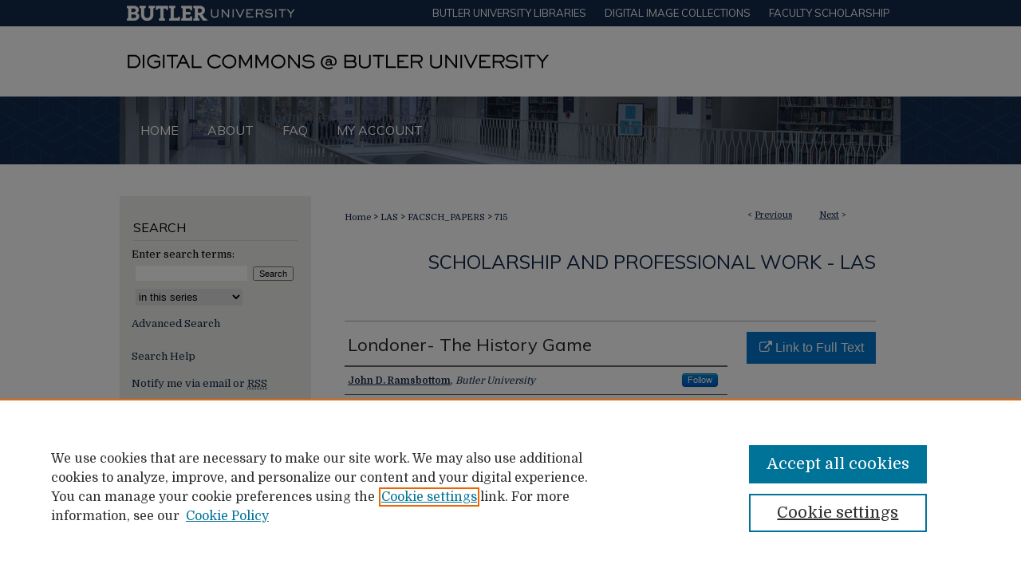

--- FILE ---
content_type: text/html; charset=UTF-8
request_url: https://digitalcommons.butler.edu/facsch_papers/715/
body_size: 7063
content:

<!DOCTYPE html>
<html lang="en">
<head><!-- inj yui3-seed: --><script type='text/javascript' src='//cdnjs.cloudflare.com/ajax/libs/yui/3.6.0/yui/yui-min.js'></script><script type='text/javascript' src='//ajax.googleapis.com/ajax/libs/jquery/1.10.2/jquery.min.js'></script><!-- Adobe Analytics --><script type='text/javascript' src='https://assets.adobedtm.com/4a848ae9611a/d0e96722185b/launch-d525bb0064d8.min.js'></script><script type='text/javascript' src=/assets/nr_browser_production.js></script>

<!-- def.1 -->
<meta charset="utf-8">
<meta name="viewport" content="width=device-width">
<title>
"Londoner- The History Game" by John D. Ramsbottom
</title>


<!-- FILE article_meta-tags.inc --><!-- FILE: /srv/sequoia/main/data/assets/site/article_meta-tags.inc -->
<meta itemprop="name" content="Londoner- The History Game">
<meta property="og:title" content="Londoner- The History Game">
<meta name="twitter:title" content="Londoner- The History Game">
<meta property="article:author" content="John D. Ramsbottom">
<meta name="author" content="John D. Ramsbottom">
<meta name="robots" content="noodp, noydir">
<meta name="description" content="Learn what life was like in the 17th century by creating a historical personality and following their progress through authentic situations.">
<meta itemprop="description" content="Learn what life was like in the 17th century by creating a historical personality and following their progress through authentic situations.">
<meta name="twitter:description" content="Learn what life was like in the 17th century by creating a historical personality and following their progress through authentic situations.">
<meta property="og:description" content="Learn what life was like in the 17th century by creating a historical personality and following their progress through authentic situations.">
<meta name="keywords" content="role playing game, English History, 17th Century England">
<meta name="bepress_citation_series_title" content="Scholarship and Professional Work - LAS">
<meta name="bepress_citation_author" content="Ramsbottom, John D.">
<meta name="bepress_citation_author_institution" content="Butler University">
<meta name="bepress_citation_title" content="Londoner- The History Game">
<meta name="bepress_citation_date" content="2007">
<!-- FILE: /srv/sequoia/main/data/assets/site/ir_download_link.inc -->
<!-- FILE: /srv/sequoia/main/data/assets/site/article_meta-tags.inc (cont) -->
<meta name="bepress_citation_abstract_html_url" content="https://digitalcommons.butler.edu/facsch_papers/715">
<meta name="bepress_citation_online_date" content="2015/9/21">
<meta name="viewport" content="width=device-width">
<!-- Additional Twitter data -->
<meta name="twitter:card" content="summary">
<!-- Additional Open Graph data -->
<meta property="og:type" content="article">
<meta property="og:url" content="https://digitalcommons.butler.edu/facsch_papers/715">
<meta property="og:site_name" content="Digital Commons @ Butler University">




<!-- FILE: article_meta-tags.inc (cont) -->
<meta name="bepress_is_article_cover_page" content="1">


<!-- sh.1 -->
<link rel="stylesheet" href="/ir-style.css" type="text/css" media="screen">
<link rel="stylesheet" href="/ir-custom.css" type="text/css" media="screen">
<link rel="stylesheet" href="../ir-custom.css" type="text/css" media="screen">
<link rel="stylesheet" href="/ir-local.css" type="text/css" media="screen">
<link rel="stylesheet" href="../ir-local.css" type="text/css" media="screen">
<link rel="stylesheet" href="/ir-print.css" type="text/css" media="print">
<link type="text/css" rel="stylesheet" href="/assets/floatbox/floatbox.css">
<link rel="alternate" type="application/rss+xml" title="Site Feed" href="/recent.rss">
<link rel="shortcut icon" href="/favicon.ico" type="image/x-icon">
<!--[if IE]>
<link rel="stylesheet" href="/ir-ie.css" type="text/css" media="screen">
<![endif]-->

<!-- JS  -->
<script type="text/javascript" src="/assets/jsUtilities.js"></script>
<script type="text/javascript" src="/assets/footnoteLinks.js"></script>
<script type="text/javascript" src="/assets/scripts/yui-init.pack.js"></script>
<script type="text/javascript" src="/assets/scripts/bepress-init.debug.js"></script>
<script type="text/javascript" src="/assets/scripts/JumpListYUI.pack.js"></script>

<!-- end sh.1 -->




<script type="text/javascript">var pageData = {"page":{"environment":"prod","productName":"bpdg","language":"en","name":"ir_series:article","businessUnit":"els:rp:st"},"visitor":{}};</script>

</head>
<body id="geo-series">
<!-- FILE /srv/sequoia/main/data/digitalcommons.butler.edu/assets/header.pregen --><!-- FILE: /srv/sequoia/main/data/assets/site/mobile_nav.inc --><!--[if !IE]>-->
<script src="/assets/scripts/dc-mobile/dc-responsive-nav.js"></script>

<header id="mobile-nav" class="nav-down device-fixed-height" style="visibility: hidden;">
  
  
  <nav class="nav-collapse">
    <ul>
      <li class="menu-item active device-fixed-width"><a href="https://digitalcommons.butler.edu" title="Home" data-scroll >Home</a></li>
      <li class="menu-item device-fixed-width"><a href="https://digitalcommons.butler.edu/do/search/advanced/" title="Search" data-scroll ><i class="icon-search"></i> Search</a></li>
      <li class="menu-item device-fixed-width"><a href="https://digitalcommons.butler.edu/communities.html" title="Browse" data-scroll >Browse Collections</a></li>
      <li class="menu-item device-fixed-width"><a href="/cgi/myaccount.cgi?context=facsch_papers" title="My Account" data-scroll >My Account</a></li>
      <li class="menu-item device-fixed-width"><a href="https://digitalcommons.butler.edu/about.html" title="About" data-scroll >About</a></li>
      <li class="menu-item device-fixed-width"><a href="https://network.bepress.com" title="Digital Commons Network" data-scroll ><img width="16" height="16" alt="DC Network" style="vertical-align:top;" src="/assets/md5images/8e240588cf8cd3a028768d4294acd7d3.png"> Digital Commons Network™</a></li>
    </ul>
  </nav>
</header>

<script src="/assets/scripts/dc-mobile/dc-mobile-nav.js"></script>
<!--<![endif]-->
<!-- FILE: /srv/sequoia/main/data/digitalcommons.butler.edu/assets/header.pregen (cont) -->



<div id="butler">
	<div id="container">
		<a href="#main" class="skiplink" accesskey="2" >Skip to main content</a>

		<!-- Additional navigation bar -->
			<div id="top-nav">
				<!-- FILE: /srv/sequoia/main/data/digitalcommons.butler.edu/assets/top-nav.inc --><a href="https://www.butler.edu" >
	<img alt="Butler University logo" width='226' height='33' src="/assets/md5images/f2309cd100c7aef1741165234f56814f.png">
</a>

<a href="https://www.butler.edu/library" >Butler University libraries</a>

<a href="https://www.butler.edu/library/collections/digital-image" >Digital Image Collections</a>

<a href="https://butler.elsevierpure.com/" >Faculty Scholarship</a><!-- FILE: /srv/sequoia/main/data/digitalcommons.butler.edu/assets/header.pregen (cont) -->
			</div>	

					
			<div id="header">
				<a href="https://digitalcommons.butler.edu" id="banner_link" title="Digital Commons @ Butler University" >
					<img id="banner_image" alt="Digital Commons @ Butler University" width='980' height='88' src="/assets/md5images/34784d075906bd659507cf4b808184ce.png">
				</a>	
				
			</div>
					
			<div id="navigation">
				<!-- FILE: /srv/sequoia/main/data/assets/site/ir_navigation.inc --><div id="tabs" role="navigation" aria-label="Main"><ul><li id="tabone"><a href="https://digitalcommons.butler.edu" title="Home" ><span>Home</span></a></li><li id="tabtwo"><a href="https://digitalcommons.butler.edu/about.html" title="About" ><span>About</span></a></li><li id="tabthree"><a href="https://digitalcommons.butler.edu/faq.html" title="FAQ" ><span>FAQ</span></a></li><li id="tabfour"><a href="https://digitalcommons.butler.edu/cgi/myaccount.cgi?context=facsch_papers" title="My Account" ><span>My Account</span></a></li></ul></div>


<!-- FILE: /srv/sequoia/main/data/digitalcommons.butler.edu/assets/header.pregen (cont) -->
			</div>
		

		<div id="wrapper">
			<div id="content">
				<div id="main" class="text">

<script type="text/javascript" src="/assets/floatbox/floatbox.js"></script>  
<!-- FILE: /srv/sequoia/main/data/assets/site/article_pager.inc -->

<div id="breadcrumb"><ul id="pager">

                
                 
<li>&lt; <a href="https://digitalcommons.butler.edu/facsch_papers/382" class="ignore" >Previous</a></li>
        
        
        

                
                 
<li><a href="https://digitalcommons.butler.edu/facsch_papers/310" class="ignore" >Next</a> &gt;</li>
        
        
        
<li>&nbsp;</li></ul><div class="crumbs"><!-- FILE: /srv/sequoia/main/data/assets/site/ir_breadcrumb.inc -->

<div class="crumbs" role="navigation" aria-label="Breadcrumb">
	<p>
	
	
			<a href="https://digitalcommons.butler.edu" class="ignore" >Home</a>
	
	
	
	
	
	
	
	
	
	
	 <span aria-hidden="true">&gt;</span> 
		<a href="https://digitalcommons.butler.edu/las" class="ignore" >LAS</a>
	
	
	
	
	
	
	 <span aria-hidden="true">&gt;</span> 
		<a href="https://digitalcommons.butler.edu/facsch_papers" class="ignore" >FACSCH_PAPERS</a>
	
	
	
	
	
	 <span aria-hidden="true">&gt;</span> 
		<a href="https://digitalcommons.butler.edu/facsch_papers/715" class="ignore" aria-current="page" >715</a>
	
	
	
	</p>
</div>


<!-- FILE: /srv/sequoia/main/data/assets/site/article_pager.inc (cont) --></div>
</div>
<!-- FILE: /srv/sequoia/main/data/assets/site/ir_series/article/index.html (cont) -->
<!-- FILE: /srv/sequoia/main/data/assets/site/ir_series/article/article_info.inc --><!-- FILE: /srv/sequoia/main/data/assets/site/openurl.inc -->

























<!-- FILE: /srv/sequoia/main/data/assets/site/ir_series/article/article_info.inc (cont) -->
<!-- FILE: /srv/sequoia/main/data/assets/site/ir_download_link.inc -->









	
	
	
    
    
    
	
	
	
	
	
		
		
	
	

<!-- FILE: /srv/sequoia/main/data/assets/site/ir_series/article/article_info.inc (cont) -->
<!-- FILE: /srv/sequoia/main/data/assets/site/ir_series/article/ir_article_header.inc -->


<div id="series-header">
<!-- FILE: /srv/sequoia/main/data/assets/site/ir_series/ir_series_logo.inc -->



 






	
	
	
	
	
	
<!-- FILE: /srv/sequoia/main/data/assets/site/ir_series/article/ir_article_header.inc (cont) --><h2 id="series-title"><a href="https://digitalcommons.butler.edu/facsch_papers" >Scholarship and Professional Work - LAS</a></h2></div>
<div style="clear: both">&nbsp;</div>

<div id="sub">
<div id="alpha">
<!-- FILE: /srv/sequoia/main/data/assets/site/ir_series/article/article_info.inc (cont) --><div id='title' class='element'>
<h1>Londoner- The History Game</h1>
</div>
<div class='clear'></div>
<div id='authors' class='element'>
<h2 class='visually-hidden'>Authors</h2>
<p class="author"><a href='https://digitalcommons.butler.edu/do/search/?q=%28author%3A%22John%20D.%20Ramsbottom%22%20AND%20-bp_author_id%3A%5B%2A%20TO%20%2A%5D%29%20OR%20bp_author_id%3A%28%22825fc1eb-5552-4ace-ab78-56f7679af7c4%22%29&start=0&context=660323'><strong>John D. Ramsbottom</strong>, <em>Butler University</em></a><a rel="nofollow" href="https://network.bepress.com/api/follow/subscribe?user=MTMwZjQwZGU1NDg2NWFjNw%3D%3D&amp;institution=N2M0NzAzZDg4NDZkOGIzZQ%3D%3D&amp;format=html" data-follow-set="user:MTMwZjQwZGU1NDg2NWFjNw== institution:N2M0NzAzZDg4NDZkOGIzZQ==" title="Follow John D. Ramsbottom" class="btn followable">Follow</a><br />
</p></div>
<div class='clear'></div>
<div id='document_type' class='element'>
<h2 class='field-heading'>Document Type</h2>
<p>Article</p>
</div>
<div class='clear'></div>
<div id='publication_date' class='element'>
<h2 class='field-heading'>Publication Date</h2>
<p>2007</p>
</div>
<div class='clear'></div>
<div id='abstract' class='element'>
<h2 class='field-heading'>Abstract</h2>
<p><strong>Learn what life was like in the 17<sup>th</sup> century by creating a historical personality and following their progress through authentic situations.</strong></p>
</div>
<div class='clear'></div>
<div id='rights' class='element'>
<h2 class='field-heading'>Rights</h2>
<p>Link leads to game website.</p>
</div>
<div class='clear'></div>
<div id='recommended_citation' class='element'>
<h2 class='field-heading'>Recommended Citation</h2>
<!-- FILE: /srv/sequoia/main/data/journals/digitalcommons.butler.edu/facsch_papers/assets/ir_citation.inc --><p>Ramsbottom, John D., "Londoner- The History Game" <em></em> / (2007): -. <br>Available at https://digitalcommons.butler.edu/facsch_papers/715</p>
<!-- FILE: /srv/sequoia/main/data/assets/site/ir_series/article/article_info.inc (cont) --></div>
<div class='clear'></div>
</div>
    </div>
    <div id='beta_7-3'>
<!-- FILE: /srv/sequoia/main/data/assets/site/info_box_7_3.inc --><!-- FILE: /srv/sequoia/main/data/assets/site/openurl.inc -->

























<!-- FILE: /srv/sequoia/main/data/assets/site/info_box_7_3.inc (cont) -->
<!-- FILE: /srv/sequoia/main/data/assets/site/ir_download_link.inc -->









	
	
	
    
    
    
	
	
	
	
	
		
		
	
	

<!-- FILE: /srv/sequoia/main/data/assets/site/info_box_7_3.inc (cont) -->


	<!-- FILE: /srv/sequoia/main/data/assets/site/info_box_download_button.inc --><div class="aside download-button">
    <a id="remote-link" class="btn" href="http://www.wizardits.com/Londoner/" title="Link opens in new window" target="_blank" > 
    	<i class="icon-external-link" aria-hidden="true"></i>
      Link to Full Text
    </a>
</div>


<!-- FILE: /srv/sequoia/main/data/assets/site/info_box_7_3.inc (cont) -->
	<!-- FILE: /srv/sequoia/main/data/assets/site/info_box_embargo.inc -->
<!-- FILE: /srv/sequoia/main/data/assets/site/info_box_7_3.inc (cont) -->

<!-- FILE: /srv/sequoia/main/data/assets/site/info_box_custom_upper.inc -->
<!-- FILE: /srv/sequoia/main/data/assets/site/info_box_7_3.inc (cont) -->
<!-- FILE: /srv/sequoia/main/data/assets/site/info_box_openurl.inc -->
<div id="open-url" class="aside">
	
	

</div>

<!-- FILE: /srv/sequoia/main/data/assets/site/info_box_7_3.inc (cont) -->

<!-- FILE: /srv/sequoia/main/data/assets/site/info_box_article_metrics.inc -->






<div id="article-stats" class="aside hidden">

    <p class="article-downloads-wrapper hidden"><span id="article-downloads"></span> DOWNLOADS</p>
    <p class="article-stats-date hidden">Since September 21, 2015</p>

    <p class="article-plum-metrics">
        <a href="https://plu.mx/plum/a/?repo_url=https://digitalcommons.butler.edu/facsch_papers/715" class="plumx-plum-print-popup plum-bigben-theme" data-badge="true" data-hide-when-empty="true" ></a>
    </p>
</div>
<script type="text/javascript" src="//cdn.plu.mx/widget-popup.js"></script>





<!-- Article Download Counts -->
<script type="text/javascript" src="/assets/scripts/article-downloads.pack.js"></script>
<script type="text/javascript">
    insertDownloads(7621213);
</script>


<!-- Add border to Plum badge & download counts when visible -->
<script>
// bind to event when PlumX widget loads
jQuery('body').bind('plum:widget-load', function(e){
// if Plum badge is visible
  if (jQuery('.PlumX-Popup').length) {
// remove 'hidden' class
  jQuery('#article-stats').removeClass('hidden');
  jQuery('.article-stats-date').addClass('plum-border');
  }
});
// bind to event when page loads
jQuery(window).bind('load',function(e){
// if DC downloads are visible
  if (jQuery('#article-downloads').text().length > 0) {
// add border to aside
  jQuery('#article-stats').removeClass('hidden');
  }
});
</script>



<!-- Adobe Analytics: Download Click Tracker -->
<script>

$(function() {

  // Download button click event tracker for PDFs
  $(".aside.download-button").on("click", "a#pdf", function(event) {
    pageDataTracker.trackEvent('navigationClick', {
      link: {
          location: 'aside download-button',
          name: 'pdf'
      }
    });
  });

  // Download button click event tracker for native files
  $(".aside.download-button").on("click", "a#native", function(event) {
    pageDataTracker.trackEvent('navigationClick', {
        link: {
            location: 'aside download-button',
            name: 'native'
        }
     });
  });

});

</script>
<!-- FILE: /srv/sequoia/main/data/assets/site/info_box_7_3.inc (cont) -->



	<!-- FILE: /srv/sequoia/main/data/assets/site/info_box_disciplines.inc -->




	
		
	



<!-- FILE: /srv/sequoia/main/data/assets/site/info_box_7_3.inc (cont) -->

<!-- FILE: /srv/sequoia/main/data/assets/site/bookmark_widget.inc -->

<div id="share" class="aside">
<h2>Share</h2>
	
	<div class="a2a_kit a2a_kit_size_24 a2a_default_style">
    	<a class="a2a_button_facebook"></a>
    	<a class="a2a_button_linkedin"></a>
		<a class="a2a_button_whatsapp"></a>
		<a class="a2a_button_email"></a>
    	<a class="a2a_dd"></a>
    	<script async src="https://static.addtoany.com/menu/page.js"></script>
	</div>
</div>

<!-- FILE: /srv/sequoia/main/data/assets/site/info_box_7_3.inc (cont) -->
<!-- FILE: /srv/sequoia/main/data/assets/site/info_box_geolocate.inc --><!-- FILE: /srv/sequoia/main/data/assets/site/ir_geolocate_enabled_and_displayed.inc -->

<!-- FILE: /srv/sequoia/main/data/assets/site/info_box_geolocate.inc (cont) -->

<!-- FILE: /srv/sequoia/main/data/assets/site/info_box_7_3.inc (cont) -->

	<!-- FILE: /srv/sequoia/main/data/assets/site/zotero_coins.inc -->

<span class="Z3988" title="ctx_ver=Z39.88-2004&amp;rft_val_fmt=info%3Aofi%2Ffmt%3Akev%3Amtx%3Ajournal&amp;rft_id=https%3A%2F%2Fdigitalcommons.butler.edu%2Ffacsch_papers%2F715&amp;rft.atitle=Londoner-%20The%20History%20Game&amp;rft.aufirst=John&amp;rft.aulast=Ramsbottom&amp;rft.jtitle=Scholarship%20and%20Professional%20Work%20-%20LAS&amp;rft.date=2007-01-01">COinS</span>
<!-- FILE: /srv/sequoia/main/data/assets/site/info_box_7_3.inc (cont) -->

<!-- FILE: /srv/sequoia/main/data/assets/site/info_box_custom_lower.inc -->
<!-- FILE: /srv/sequoia/main/data/assets/site/info_box_7_3.inc (cont) -->
<!-- FILE: /srv/sequoia/main/data/assets/site/ir_series/article/article_info.inc (cont) --></div>

<div class='clear'>&nbsp;</div>
<!-- FILE: /srv/sequoia/main/data/assets/site/ir_article_custom_fields.inc -->

<!-- FILE: /srv/sequoia/main/data/assets/site/ir_series/article/article_info.inc (cont) -->

<!-- FILE: /srv/sequoia/main/data/assets/site/ir_series/article/index.html (cont) -->
<!-- FILE /srv/sequoia/main/data/assets/site/footer.pregen --></div>
	<div class="verticalalign">&nbsp;</div>
	<div class="clear">&nbsp;</div>

</div>

	<div id="sidebar" role="complementary">
	<!-- FILE: /srv/sequoia/main/data/assets/site/ir_sidebar_7_8.inc -->

	<!-- FILE: /srv/sequoia/main/data/assets/site/ir_sidebar_sort_sba.inc --><!-- FILE: /srv/sequoia/main/data/assets/site/ir_sidebar_custom_upper_7_8.inc -->

<!-- FILE: /srv/sequoia/main/data/assets/site/ir_sidebar_sort_sba.inc (cont) -->
<!-- FILE: /srv/sequoia/main/data/digitalcommons.butler.edu/assets/ir_sidebar_search_7_8.inc --><h2>Search</h2>




	
<form method='get' action='https://digitalcommons.butler.edu/do/search/' id="sidebar-search">
	<label for="search" accesskey="4">
		Enter search terms:
	</label>
		<div>
			<span class="border">
				<input type="text" name='q' class="search" id="search">
			</span> 
			<input type="submit" value="Search" class="searchbutton" style="font-size:11px;">
		</div>
	<label for="context" style="display:none;">
		Select context to search:
	</label> 
		<div>
			<span class="border">
				<select name="fq" id="context">
					
					
						<option value='ancestor_link:"https://digitalcommons.butler.edu/facsch_papers"'>in this series</option>
					
					
					
					<option value='ancestor_link:"https://digitalcommons.butler.edu"'>in this repository</option>
					<option value='ancestor_link:"http:/"'>across all repositories</option>
				</select>
			</span>
		</div>
</form>

<p class="advanced">
	
	
		<a href="https://digitalcommons.butler.edu/do/search/advanced/?fq=virtual_ancestor_link:%22https://digitalcommons.butler.edu/facsch_papers%22" >
			Advanced Search
		</a>
	
	</p>

<p id="searchhelp">
	<a href="https://digitalcommons.butler.edu/help-search.html" title="Search Help" >Search Help</a>
	
</p>

<!-- FILE: /srv/sequoia/main/data/assets/site/ir_sidebar_sort_sba.inc (cont) -->
<!-- FILE: /srv/sequoia/main/data/assets/site/ir_sidebar_notify_7_8.inc -->


	<ul id="side-notify">
		<li class="notify">
			<a href="https://digitalcommons.butler.edu/facsch_papers/announcements.html" title="Email or RSS Notifications" >
				Notify me via email or <acronym title="Really Simple Syndication">RSS</acronym>
			</a>
		</li>
	</ul>



<!-- FILE: /srv/sequoia/main/data/assets/site/urc_badge.inc -->






<!-- FILE: /srv/sequoia/main/data/assets/site/ir_sidebar_notify_7_8.inc (cont) -->

<!-- FILE: /srv/sequoia/main/data/assets/site/ir_sidebar_sort_sba.inc (cont) -->
<!-- FILE: /srv/sequoia/main/data/digitalcommons.butler.edu/assets/ir_sidebar_custom_middle_7_8.inc -->

<!-- FILE: /srv/sequoia/main/data/assets/site/ir_sidebar_homepage_links_7_8.inc -->

<h2>Links</h2>
	<ul id="homepage-links">
		<li class="sb-homepage">
			
				<a href="http://www.butler.edu/las/" title="las Home Page" >
						College of Liberal Arts & Sciences
				</a>
			
			
			
		</li>
	</ul>
<!-- FILE: /srv/sequoia/main/data/digitalcommons.butler.edu/assets/ir_sidebar_custom_middle_7_8.inc (cont) -->
	
<!-- FILE: /srv/sequoia/main/data/assets/site/ir_sidebar_sort_sba.inc (cont) -->
<!-- FILE: /srv/sequoia/main/data/digitalcommons.butler.edu/assets/ir_sidebar_browse.inc --><h2>Browse</h2>
<ul id="side-browse">

<li class="author"><a href="https://digitalcommons.butler.edu/authors.html" title="Browse by Author" >Authors</a></li>
<li class="sb-custom-li"><a href="https://digitalcommons.butler.edu/butlerbooks/" >Books</a></li>
<li class="collections"><a href="https://digitalcommons.butler.edu/communities.html" title="Browse by Collections" >Collections</a></li>
<li class="sb-custom-li"><a href="https://digitalcommons.butler.edu/conf_events/" >Conferences & Events</a></li>
<li class="discipline-browser"><a href="https://digitalcommons.butler.edu/do/discipline_browser/disciplines" title="Browse by Disciplines" >Disciplines</a></li>
<li class="sb-custom-li"><a href="https://butler.elsevierpure.com/" >Faculty Scholarship</a></li>
<li class="sb-custom-li"><a href="https://digitalcommons.butler.edu/peer_review_list.html" >Journals</a></li>

<li class="sb-custom-li"><a href="https://digitalcommons.butler.edu/specialcollections/" >Special Collections</a></li>


</ul>
<!-- FILE: /srv/sequoia/main/data/assets/site/ir_sidebar_sort_sba.inc (cont) -->
<!-- FILE: /srv/sequoia/main/data/digitalcommons.butler.edu/assets/ir_sidebar_author_7_8.inc --><h2>Participate</h2>





	<ul id="side-author">
		
			
				<li><a href="https://digitalcommons.butler.edu/copyright.html" title="Copyright" >Copyright</a></li>
			
		
		<li class="faq">
			<a href="https://digitalcommons.butler.edu/faq.html" title="Author FAQ" >
				Author FAQ
			</a>
		</li>
		
		
		
			<li class="submit">
				<a href="https://digitalcommons.butler.edu/cgi/ir_submit.cgi?context=facsch_papers" >
					Submit Research
				</a>
			</li>
		
		<li class="sb-custom-li"><a href="https://digitalcommons.butler.edu/about.html" >How to Participate</a></li>
		<li class="sb-custom-li"><a href="https://digitalcommons.butler.edu/faq.html" >FAQ</a></li>
		<li class="sb-custom-li"><a href="https://digitalcommons.butler.edu/faq.html" >Rights and Responsibilities</a></li>
		<li class="sb-custom-li"><a href="http://libguides.butler.edu/c.php?g=34172&p=217582" >Learn More</a></li>
		<li class="sb-custom-li"><a href="http://libguides.butler.edu/c.php?g=34172&p=217582" >Contact</a></li>	
	</ul>	



	




<!-- FILE: /srv/sequoia/main/data/assets/site/ir_sidebar_sort_sba.inc (cont) -->
<!-- FILE: /srv/sequoia/main/data/digitalcommons.butler.edu/assets/ir_sidebar_custom_lower_7_8.inc -->
<!-- FILE: /srv/sequoia/main/data/assets/site/ir_sidebar_sort_sba.inc (cont) -->
<!-- FILE: /srv/sequoia/main/data/assets/site/ir_sidebar_sw_links_7_8.inc -->

	
		
	


	<!-- FILE: /srv/sequoia/main/data/assets/site/ir_sidebar_sort_sba.inc (cont) -->

<!-- FILE: /srv/sequoia/main/data/assets/site/ir_sidebar_geolocate.inc --><!-- FILE: /srv/sequoia/main/data/assets/site/ir_geolocate_enabled_and_displayed.inc -->

<!-- FILE: /srv/sequoia/main/data/assets/site/ir_sidebar_geolocate.inc (cont) -->

<!-- FILE: /srv/sequoia/main/data/assets/site/ir_sidebar_sort_sba.inc (cont) -->
<!-- FILE: /srv/sequoia/main/data/digitalcommons.butler.edu/assets/ir_sidebar_custom_lowest_7_8.inc -->



<!-- FILE: /srv/sequoia/main/data/assets/site/ir_sidebar_sort_sba.inc (cont) -->
<!-- FILE: /srv/sequoia/main/data/assets/site/ir_sidebar_7_8.inc (cont) -->

		



<!-- FILE: /srv/sequoia/main/data/assets/site/footer.pregen (cont) -->
	<div class="verticalalign">&nbsp;</div>
	</div>

</div>

<!-- FILE: /srv/sequoia/main/data/assets/site/ir_footer_content.inc --><div id="footer" role="contentinfo">
	
	
	<!-- FILE: /srv/sequoia/main/data/assets/site/ir_bepress_logo.inc --><div id="bepress">

<a href="https://www.elsevier.com/solutions/digital-commons" title="Elsevier - Digital Commons" >
	<em>Elsevier - Digital Commons</em>
</a>

</div>
<!-- FILE: /srv/sequoia/main/data/assets/site/ir_footer_content.inc (cont) -->
	<p>
		<a href="https://digitalcommons.butler.edu" title="Home page" accesskey="1" >Home</a> | 
		<a href="https://digitalcommons.butler.edu/about.html" title="About" >About</a> | 
		<a href="https://digitalcommons.butler.edu/faq.html" title="FAQ" >FAQ</a> | 
		<a href="/cgi/myaccount.cgi?context=facsch_papers" title="My Account Page" accesskey="3" >My Account</a> | 
		<a href="https://digitalcommons.butler.edu/accessibility.html" title="Accessibility Statement" accesskey="0" >Accessibility Statement</a>
	</p>
	<p>
	
	
		<a class="secondary-link" href="https://www.elsevier.com/legal/privacy-policy" title="Privacy Policy" >Privacy</a>
	
		<a class="secondary-link" href="https://www.elsevier.com/legal/elsevier-website-terms-and-conditions" title="Copyright Policy" >Copyright</a>	
	</p> 
	
</div>

<!-- FILE: /srv/sequoia/main/data/assets/site/footer.pregen (cont) -->

</div>
</div>

<!-- FILE: /srv/sequoia/main/data/digitalcommons.butler.edu/assets/ir_analytics.inc --><!-- Global Site Tag (gtag.js) - Google Analytics -->
<script async src="https://www.googletagmanager.com/gtag/js?id=UA-10184710-33"></script>
<script>
  window.dataLayer = window.dataLayer || [];
  function gtag(){dataLayer.push(arguments)};
  gtag('js', new Date());

  gtag('config', 'UA-10184710-33');
</script>
<!-- FILE: /srv/sequoia/main/data/assets/site/footer.pregen (cont) -->

<script type='text/javascript' src='/assets/scripts/bpbootstrap-20160726.pack.js'></script><script type='text/javascript'>BPBootstrap.init({appendCookie:''})</script></body></html>
